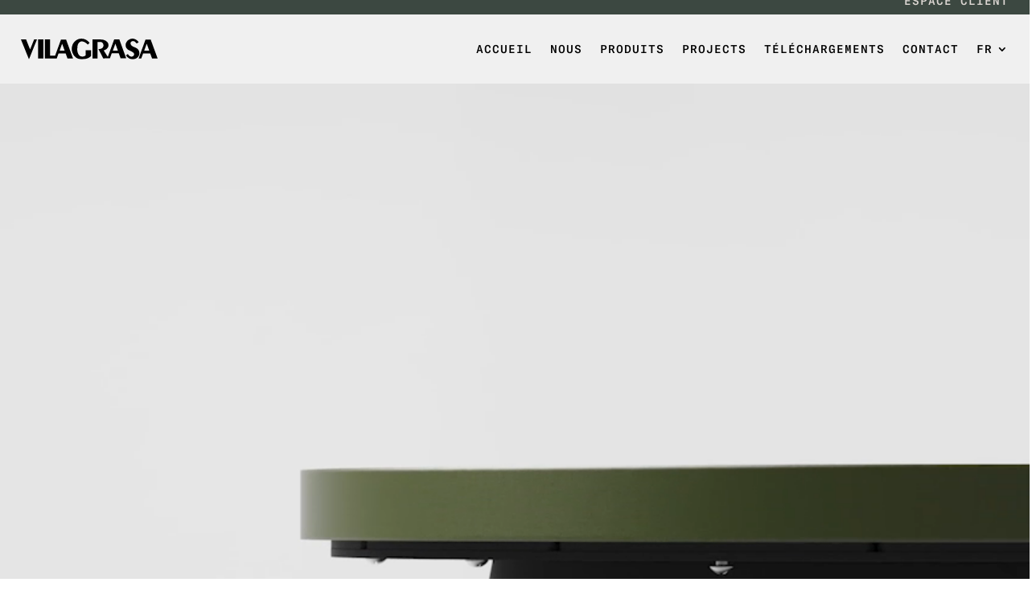

--- FILE ---
content_type: text/css
request_url: https://vilagrasa.com/wp-content/plugins/ad3-suport/public/css/ad3-suport-public.css?ver=1.0.10
body_size: 127
content:
/**
 * All of the CSS for your public-facing functionality should be
 * included in this file.
 */
/*# sourceMappingURL=ad3-suport-public.css.map */

--- FILE ---
content_type: text/css
request_url: https://vilagrasa.com/wp-content/plugins/ad3-vilagrasa/assets/css/frontend-base.css?ver=1.0.0
body_size: 2167
content:
/**
 * All of the CSS for your public-facing functionality should be
 * included in this file.
 */
.ad3-wrap {
  /** Padding de 5 en 5 fins a 150 *****/
  /* Configuració de columnes per pantalles grans */
  /* Responsivitat per pantalles menors de 968px */
  /* Responsivitat per pantalles menors de 500px */
}
.ad3-wrap .align-center {
  text-align: center;
}
.ad3-wrap .align-left {
  text-align: left;
}
.ad3-wrap .align-right {
  text-align: right;
}
.ad3-wrap .mt-5 {
  margin-top: 5px !important;
}
.ad3-wrap .mb-5 {
  margin-bottom: 5px !important;
}
.ad3-wrap .ml-5 {
  margin-left: 5px !important;
}
.ad3-wrap .mr-5 {
  margin-right: 5px !important;
}
.ad3-wrap .m-5 {
  margin: 5px !important;
}
.ad3-wrap .mt-10 {
  margin-top: 10px !important;
}
.ad3-wrap .mb-10 {
  margin-bottom: 10px !important;
}
.ad3-wrap .ml-10 {
  margin-left: 10px !important;
}
.ad3-wrap .mr-10 {
  margin-right: 10px !important;
}
.ad3-wrap .m-10 {
  margin: 10px !important;
}
.ad3-wrap .mt-15 {
  margin-top: 15px !important;
}
.ad3-wrap .mb-15 {
  margin-bottom: 15px !important;
}
.ad3-wrap .ml-15 {
  margin-left: 15px !important;
}
.ad3-wrap .mr-15 {
  margin-right: 15px !important;
}
.ad3-wrap .m-15 {
  margin: 15px !important;
}
.ad3-wrap .mt-20 {
  margin-top: 20px !important;
}
.ad3-wrap .mb-20 {
  margin-bottom: 20px !important;
}
.ad3-wrap .ml-20 {
  margin-left: 20px !important;
}
.ad3-wrap .mr-20 {
  margin-right: 20px !important;
}
.ad3-wrap .m-20 {
  margin: 20px !important;
}
.ad3-wrap .mt-25 {
  margin-top: 25px !important;
}
.ad3-wrap .mb-25 {
  margin-bottom: 25px !important;
}
.ad3-wrap .ml-25 {
  margin-left: 25px !important;
}
.ad3-wrap .mr-25 {
  margin-right: 25px !important;
}
.ad3-wrap .m-25 {
  margin: 25px !important;
}
.ad3-wrap .mt-30 {
  margin-top: 30px !important;
}
.ad3-wrap .mb-30 {
  margin-bottom: 30px !important;
}
.ad3-wrap .ml-30 {
  margin-left: 30px !important;
}
.ad3-wrap .mr-30 {
  margin-right: 30px !important;
}
.ad3-wrap .m-30 {
  margin: 30px !important;
}
.ad3-wrap .mt-35 {
  margin-top: 35px !important;
}
.ad3-wrap .mb-35 {
  margin-bottom: 35px !important;
}
.ad3-wrap .ml-35 {
  margin-left: 35px !important;
}
.ad3-wrap .mr-35 {
  margin-right: 35px !important;
}
.ad3-wrap .m-35 {
  margin: 35px !important;
}
.ad3-wrap .mt-40 {
  margin-top: 40px !important;
}
.ad3-wrap .mb-40 {
  margin-bottom: 40px !important;
}
.ad3-wrap .ml-40 {
  margin-left: 40px !important;
}
.ad3-wrap .mr-40 {
  margin-right: 40px !important;
}
.ad3-wrap .m-40 {
  margin: 40px !important;
}
.ad3-wrap .mt-45 {
  margin-top: 45px !important;
}
.ad3-wrap .mb-45 {
  margin-bottom: 45px !important;
}
.ad3-wrap .ml-45 {
  margin-left: 45px !important;
}
.ad3-wrap .mr-45 {
  margin-right: 45px !important;
}
.ad3-wrap .m-45 {
  margin: 45px !important;
}
.ad3-wrap .mt-50 {
  margin-top: 50px !important;
}
.ad3-wrap .mb-50 {
  margin-bottom: 50px !important;
}
.ad3-wrap .ml-50 {
  margin-left: 50px !important;
}
.ad3-wrap .mr-50 {
  margin-right: 50px !important;
}
.ad3-wrap .m-50 {
  margin: 50px !important;
}
.ad3-wrap .mt-55 {
  margin-top: 55px !important;
}
.ad3-wrap .mb-55 {
  margin-bottom: 55px !important;
}
.ad3-wrap .ml-55 {
  margin-left: 55px !important;
}
.ad3-wrap .mr-55 {
  margin-right: 55px !important;
}
.ad3-wrap .m-55 {
  margin: 55px !important;
}
.ad3-wrap .mt-60 {
  margin-top: 60px !important;
}
.ad3-wrap .mb-60 {
  margin-bottom: 60px !important;
}
.ad3-wrap .ml-60 {
  margin-left: 60px !important;
}
.ad3-wrap .mr-60 {
  margin-right: 60px !important;
}
.ad3-wrap .m-60 {
  margin: 60px !important;
}
.ad3-wrap .mt-65 {
  margin-top: 65px !important;
}
.ad3-wrap .mb-65 {
  margin-bottom: 65px !important;
}
.ad3-wrap .ml-65 {
  margin-left: 65px !important;
}
.ad3-wrap .mr-65 {
  margin-right: 65px !important;
}
.ad3-wrap .m-65 {
  margin: 65px !important;
}
.ad3-wrap .mt-70 {
  margin-top: 70px !important;
}
.ad3-wrap .mb-70 {
  margin-bottom: 70px !important;
}
.ad3-wrap .ml-70 {
  margin-left: 70px !important;
}
.ad3-wrap .mr-70 {
  margin-right: 70px !important;
}
.ad3-wrap .m-70 {
  margin: 70px !important;
}
.ad3-wrap .mt-75 {
  margin-top: 75px !important;
}
.ad3-wrap .mb-75 {
  margin-bottom: 75px !important;
}
.ad3-wrap .ml-75 {
  margin-left: 75px !important;
}
.ad3-wrap .mr-75 {
  margin-right: 75px !important;
}
.ad3-wrap .m-75 {
  margin: 75px !important;
}
.ad3-wrap .mt-80 {
  margin-top: 80px !important;
}
.ad3-wrap .mb-80 {
  margin-bottom: 80px !important;
}
.ad3-wrap .ml-80 {
  margin-left: 80px !important;
}
.ad3-wrap .mr-80 {
  margin-right: 80px !important;
}
.ad3-wrap .m-80 {
  margin: 80px !important;
}
.ad3-wrap .mt-85 {
  margin-top: 85px !important;
}
.ad3-wrap .mb-85 {
  margin-bottom: 85px !important;
}
.ad3-wrap .ml-85 {
  margin-left: 85px !important;
}
.ad3-wrap .mr-85 {
  margin-right: 85px !important;
}
.ad3-wrap .m-85 {
  margin: 85px !important;
}
.ad3-wrap .mt-90 {
  margin-top: 90px !important;
}
.ad3-wrap .mb-90 {
  margin-bottom: 90px !important;
}
.ad3-wrap .ml-90 {
  margin-left: 90px !important;
}
.ad3-wrap .mr-90 {
  margin-right: 90px !important;
}
.ad3-wrap .m-90 {
  margin: 90px !important;
}
.ad3-wrap .mt-95 {
  margin-top: 95px !important;
}
.ad3-wrap .mb-95 {
  margin-bottom: 95px !important;
}
.ad3-wrap .ml-95 {
  margin-left: 95px !important;
}
.ad3-wrap .mr-95 {
  margin-right: 95px !important;
}
.ad3-wrap .m-95 {
  margin: 95px !important;
}
.ad3-wrap .mt-100 {
  margin-top: 100px !important;
}
.ad3-wrap .mb-100 {
  margin-bottom: 100px !important;
}
.ad3-wrap .ml-100 {
  margin-left: 100px !important;
}
.ad3-wrap .mr-100 {
  margin-right: 100px !important;
}
.ad3-wrap .m-100 {
  margin: 100px !important;
}
.ad3-wrap .mt-105 {
  margin-top: 105px !important;
}
.ad3-wrap .mb-105 {
  margin-bottom: 105px !important;
}
.ad3-wrap .ml-105 {
  margin-left: 105px !important;
}
.ad3-wrap .mr-105 {
  margin-right: 105px !important;
}
.ad3-wrap .m-105 {
  margin: 105px !important;
}
.ad3-wrap .mt-110 {
  margin-top: 110px !important;
}
.ad3-wrap .mb-110 {
  margin-bottom: 110px !important;
}
.ad3-wrap .ml-110 {
  margin-left: 110px !important;
}
.ad3-wrap .mr-110 {
  margin-right: 110px !important;
}
.ad3-wrap .m-110 {
  margin: 110px !important;
}
.ad3-wrap .mt-115 {
  margin-top: 115px !important;
}
.ad3-wrap .mb-115 {
  margin-bottom: 115px !important;
}
.ad3-wrap .ml-115 {
  margin-left: 115px !important;
}
.ad3-wrap .mr-115 {
  margin-right: 115px !important;
}
.ad3-wrap .m-115 {
  margin: 115px !important;
}
.ad3-wrap .mt-120 {
  margin-top: 120px !important;
}
.ad3-wrap .mb-120 {
  margin-bottom: 120px !important;
}
.ad3-wrap .ml-120 {
  margin-left: 120px !important;
}
.ad3-wrap .mr-120 {
  margin-right: 120px !important;
}
.ad3-wrap .m-120 {
  margin: 120px !important;
}
.ad3-wrap .mt-125 {
  margin-top: 125px !important;
}
.ad3-wrap .mb-125 {
  margin-bottom: 125px !important;
}
.ad3-wrap .ml-125 {
  margin-left: 125px !important;
}
.ad3-wrap .mr-125 {
  margin-right: 125px !important;
}
.ad3-wrap .m-125 {
  margin: 125px !important;
}
.ad3-wrap .mt-130 {
  margin-top: 130px !important;
}
.ad3-wrap .mb-130 {
  margin-bottom: 130px !important;
}
.ad3-wrap .ml-130 {
  margin-left: 130px !important;
}
.ad3-wrap .mr-130 {
  margin-right: 130px !important;
}
.ad3-wrap .m-130 {
  margin: 130px !important;
}
.ad3-wrap .mt-135 {
  margin-top: 135px !important;
}
.ad3-wrap .mb-135 {
  margin-bottom: 135px !important;
}
.ad3-wrap .ml-135 {
  margin-left: 135px !important;
}
.ad3-wrap .mr-135 {
  margin-right: 135px !important;
}
.ad3-wrap .m-135 {
  margin: 135px !important;
}
.ad3-wrap .mt-140 {
  margin-top: 140px !important;
}
.ad3-wrap .mb-140 {
  margin-bottom: 140px !important;
}
.ad3-wrap .ml-140 {
  margin-left: 140px !important;
}
.ad3-wrap .mr-140 {
  margin-right: 140px !important;
}
.ad3-wrap .m-140 {
  margin: 140px !important;
}
.ad3-wrap .mt-145 {
  margin-top: 145px !important;
}
.ad3-wrap .mb-145 {
  margin-bottom: 145px !important;
}
.ad3-wrap .ml-145 {
  margin-left: 145px !important;
}
.ad3-wrap .mr-145 {
  margin-right: 145px !important;
}
.ad3-wrap .m-145 {
  margin: 145px !important;
}
.ad3-wrap .mt-150 {
  margin-top: 150px !important;
}
.ad3-wrap .mb-150 {
  margin-bottom: 150px !important;
}
.ad3-wrap .ml-150 {
  margin-left: 150px !important;
}
.ad3-wrap .mr-150 {
  margin-right: 150px !important;
}
.ad3-wrap .m-150 {
  margin: 150px !important;
}
.ad3-wrap .mt-155 {
  margin-top: 155px !important;
}
.ad3-wrap .mb-155 {
  margin-bottom: 155px !important;
}
.ad3-wrap .ml-155 {
  margin-left: 155px !important;
}
.ad3-wrap .mr-155 {
  margin-right: 155px !important;
}
.ad3-wrap .m-155 {
  margin: 155px !important;
}
.ad3-wrap .mt-160 {
  margin-top: 160px !important;
}
.ad3-wrap .mb-160 {
  margin-bottom: 160px !important;
}
.ad3-wrap .ml-160 {
  margin-left: 160px !important;
}
.ad3-wrap .mr-160 {
  margin-right: 160px !important;
}
.ad3-wrap .m-160 {
  margin: 160px !important;
}
.ad3-wrap .mt-165 {
  margin-top: 165px !important;
}
.ad3-wrap .mb-165 {
  margin-bottom: 165px !important;
}
.ad3-wrap .ml-165 {
  margin-left: 165px !important;
}
.ad3-wrap .mr-165 {
  margin-right: 165px !important;
}
.ad3-wrap .m-165 {
  margin: 165px !important;
}
.ad3-wrap .mt-170 {
  margin-top: 170px !important;
}
.ad3-wrap .mb-170 {
  margin-bottom: 170px !important;
}
.ad3-wrap .ml-170 {
  margin-left: 170px !important;
}
.ad3-wrap .mr-170 {
  margin-right: 170px !important;
}
.ad3-wrap .m-170 {
  margin: 170px !important;
}
.ad3-wrap .mt-175 {
  margin-top: 175px !important;
}
.ad3-wrap .mb-175 {
  margin-bottom: 175px !important;
}
.ad3-wrap .ml-175 {
  margin-left: 175px !important;
}
.ad3-wrap .mr-175 {
  margin-right: 175px !important;
}
.ad3-wrap .m-175 {
  margin: 175px !important;
}
.ad3-wrap .mt-180 {
  margin-top: 180px !important;
}
.ad3-wrap .mb-180 {
  margin-bottom: 180px !important;
}
.ad3-wrap .ml-180 {
  margin-left: 180px !important;
}
.ad3-wrap .mr-180 {
  margin-right: 180px !important;
}
.ad3-wrap .m-180 {
  margin: 180px !important;
}
.ad3-wrap .mt-185 {
  margin-top: 185px !important;
}
.ad3-wrap .mb-185 {
  margin-bottom: 185px !important;
}
.ad3-wrap .ml-185 {
  margin-left: 185px !important;
}
.ad3-wrap .mr-185 {
  margin-right: 185px !important;
}
.ad3-wrap .m-185 {
  margin: 185px !important;
}
.ad3-wrap .mt-190 {
  margin-top: 190px !important;
}
.ad3-wrap .mb-190 {
  margin-bottom: 190px !important;
}
.ad3-wrap .ml-190 {
  margin-left: 190px !important;
}
.ad3-wrap .mr-190 {
  margin-right: 190px !important;
}
.ad3-wrap .m-190 {
  margin: 190px !important;
}
.ad3-wrap .mt-195 {
  margin-top: 195px !important;
}
.ad3-wrap .mb-195 {
  margin-bottom: 195px !important;
}
.ad3-wrap .ml-195 {
  margin-left: 195px !important;
}
.ad3-wrap .mr-195 {
  margin-right: 195px !important;
}
.ad3-wrap .m-195 {
  margin: 195px !important;
}
.ad3-wrap .mt-200 {
  margin-top: 200px !important;
}
.ad3-wrap .mb-200 {
  margin-bottom: 200px !important;
}
.ad3-wrap .ml-200 {
  margin-left: 200px !important;
}
.ad3-wrap .mr-200 {
  margin-right: 200px !important;
}
.ad3-wrap .m-200 {
  margin: 200px !important;
}
.ad3-wrap .pt-5 {
  padding-top: 5px !important;
}
.ad3-wrap .pb-5 {
  padding-bottom: 5px !important;
}
.ad3-wrap .pl-5 {
  padding-left: 5px !important;
}
.ad3-wrap .pr-5 {
  padding-right: 5px !important;
}
.ad3-wrap .p-5 {
  padding: 5px !important;
}
.ad3-wrap .pt-10 {
  padding-top: 10px !important;
}
.ad3-wrap .pb-10 {
  padding-bottom: 10px !important;
}
.ad3-wrap .pl-10 {
  padding-left: 10px !important;
}
.ad3-wrap .pr-10 {
  padding-right: 10px !important;
}
.ad3-wrap .p-10 {
  padding: 10px !important;
}
.ad3-wrap .pt-15 {
  padding-top: 15px !important;
}
.ad3-wrap .pb-15 {
  padding-bottom: 15px !important;
}
.ad3-wrap .pl-15 {
  padding-left: 15px !important;
}
.ad3-wrap .pr-15 {
  padding-right: 15px !important;
}
.ad3-wrap .p-15 {
  padding: 15px !important;
}
.ad3-wrap .pt-20 {
  padding-top: 20px !important;
}
.ad3-wrap .pb-20 {
  padding-bottom: 20px !important;
}
.ad3-wrap .pl-20 {
  padding-left: 20px !important;
}
.ad3-wrap .pr-20 {
  padding-right: 20px !important;
}
.ad3-wrap .p-20 {
  padding: 20px !important;
}
.ad3-wrap .pt-25 {
  padding-top: 25px !important;
}
.ad3-wrap .pb-25 {
  padding-bottom: 25px !important;
}
.ad3-wrap .pl-25 {
  padding-left: 25px !important;
}
.ad3-wrap .pr-25 {
  padding-right: 25px !important;
}
.ad3-wrap .p-25 {
  padding: 25px !important;
}
.ad3-wrap .pt-30 {
  padding-top: 30px !important;
}
.ad3-wrap .pb-30 {
  padding-bottom: 30px !important;
}
.ad3-wrap .pl-30 {
  padding-left: 30px !important;
}
.ad3-wrap .pr-30 {
  padding-right: 30px !important;
}
.ad3-wrap .p-30 {
  padding: 30px !important;
}
.ad3-wrap .pt-35 {
  padding-top: 35px !important;
}
.ad3-wrap .pb-35 {
  padding-bottom: 35px !important;
}
.ad3-wrap .pl-35 {
  padding-left: 35px !important;
}
.ad3-wrap .pr-35 {
  padding-right: 35px !important;
}
.ad3-wrap .p-35 {
  padding: 35px !important;
}
.ad3-wrap .pt-40 {
  padding-top: 40px !important;
}
.ad3-wrap .pb-40 {
  padding-bottom: 40px !important;
}
.ad3-wrap .pl-40 {
  padding-left: 40px !important;
}
.ad3-wrap .pr-40 {
  padding-right: 40px !important;
}
.ad3-wrap .p-40 {
  padding: 40px !important;
}
.ad3-wrap .pt-45 {
  padding-top: 45px !important;
}
.ad3-wrap .pb-45 {
  padding-bottom: 45px !important;
}
.ad3-wrap .pl-45 {
  padding-left: 45px !important;
}
.ad3-wrap .pr-45 {
  padding-right: 45px !important;
}
.ad3-wrap .p-45 {
  padding: 45px !important;
}
.ad3-wrap .pt-50 {
  padding-top: 50px !important;
}
.ad3-wrap .pb-50 {
  padding-bottom: 50px !important;
}
.ad3-wrap .pl-50 {
  padding-left: 50px !important;
}
.ad3-wrap .pr-50 {
  padding-right: 50px !important;
}
.ad3-wrap .p-50 {
  padding: 50px !important;
}
.ad3-wrap .pt-55 {
  padding-top: 55px !important;
}
.ad3-wrap .pb-55 {
  padding-bottom: 55px !important;
}
.ad3-wrap .pl-55 {
  padding-left: 55px !important;
}
.ad3-wrap .pr-55 {
  padding-right: 55px !important;
}
.ad3-wrap .p-55 {
  padding: 55px !important;
}
.ad3-wrap .pt-60 {
  padding-top: 60px !important;
}
.ad3-wrap .pb-60 {
  padding-bottom: 60px !important;
}
.ad3-wrap .pl-60 {
  padding-left: 60px !important;
}
.ad3-wrap .pr-60 {
  padding-right: 60px !important;
}
.ad3-wrap .p-60 {
  padding: 60px !important;
}
.ad3-wrap .pt-65 {
  padding-top: 65px !important;
}
.ad3-wrap .pb-65 {
  padding-bottom: 65px !important;
}
.ad3-wrap .pl-65 {
  padding-left: 65px !important;
}
.ad3-wrap .pr-65 {
  padding-right: 65px !important;
}
.ad3-wrap .p-65 {
  padding: 65px !important;
}
.ad3-wrap .pt-70 {
  padding-top: 70px !important;
}
.ad3-wrap .pb-70 {
  padding-bottom: 70px !important;
}
.ad3-wrap .pl-70 {
  padding-left: 70px !important;
}
.ad3-wrap .pr-70 {
  padding-right: 70px !important;
}
.ad3-wrap .p-70 {
  padding: 70px !important;
}
.ad3-wrap .pt-75 {
  padding-top: 75px !important;
}
.ad3-wrap .pb-75 {
  padding-bottom: 75px !important;
}
.ad3-wrap .pl-75 {
  padding-left: 75px !important;
}
.ad3-wrap .pr-75 {
  padding-right: 75px !important;
}
.ad3-wrap .p-75 {
  padding: 75px !important;
}
.ad3-wrap .pt-80 {
  padding-top: 80px !important;
}
.ad3-wrap .pb-80 {
  padding-bottom: 80px !important;
}
.ad3-wrap .pl-80 {
  padding-left: 80px !important;
}
.ad3-wrap .pr-80 {
  padding-right: 80px !important;
}
.ad3-wrap .p-80 {
  padding: 80px !important;
}
.ad3-wrap .pt-85 {
  padding-top: 85px !important;
}
.ad3-wrap .pb-85 {
  padding-bottom: 85px !important;
}
.ad3-wrap .pl-85 {
  padding-left: 85px !important;
}
.ad3-wrap .pr-85 {
  padding-right: 85px !important;
}
.ad3-wrap .p-85 {
  padding: 85px !important;
}
.ad3-wrap .pt-90 {
  padding-top: 90px !important;
}
.ad3-wrap .pb-90 {
  padding-bottom: 90px !important;
}
.ad3-wrap .pl-90 {
  padding-left: 90px !important;
}
.ad3-wrap .pr-90 {
  padding-right: 90px !important;
}
.ad3-wrap .p-90 {
  padding: 90px !important;
}
.ad3-wrap .pt-95 {
  padding-top: 95px !important;
}
.ad3-wrap .pb-95 {
  padding-bottom: 95px !important;
}
.ad3-wrap .pl-95 {
  padding-left: 95px !important;
}
.ad3-wrap .pr-95 {
  padding-right: 95px !important;
}
.ad3-wrap .p-95 {
  padding: 95px !important;
}
.ad3-wrap .pt-100 {
  padding-top: 100px !important;
}
.ad3-wrap .pb-100 {
  padding-bottom: 100px !important;
}
.ad3-wrap .pl-100 {
  padding-left: 100px !important;
}
.ad3-wrap .pr-100 {
  padding-right: 100px !important;
}
.ad3-wrap .p-100 {
  padding: 100px !important;
}
.ad3-wrap .pt-105 {
  padding-top: 105px !important;
}
.ad3-wrap .pb-105 {
  padding-bottom: 105px !important;
}
.ad3-wrap .pl-105 {
  padding-left: 105px !important;
}
.ad3-wrap .pr-105 {
  padding-right: 105px !important;
}
.ad3-wrap .p-105 {
  padding: 105px !important;
}
.ad3-wrap .pt-110 {
  padding-top: 110px !important;
}
.ad3-wrap .pb-110 {
  padding-bottom: 110px !important;
}
.ad3-wrap .pl-110 {
  padding-left: 110px !important;
}
.ad3-wrap .pr-110 {
  padding-right: 110px !important;
}
.ad3-wrap .p-110 {
  padding: 110px !important;
}
.ad3-wrap .pt-115 {
  padding-top: 115px !important;
}
.ad3-wrap .pb-115 {
  padding-bottom: 115px !important;
}
.ad3-wrap .pl-115 {
  padding-left: 115px !important;
}
.ad3-wrap .pr-115 {
  padding-right: 115px !important;
}
.ad3-wrap .p-115 {
  padding: 115px !important;
}
.ad3-wrap .pt-120 {
  padding-top: 120px !important;
}
.ad3-wrap .pb-120 {
  padding-bottom: 120px !important;
}
.ad3-wrap .pl-120 {
  padding-left: 120px !important;
}
.ad3-wrap .pr-120 {
  padding-right: 120px !important;
}
.ad3-wrap .p-120 {
  padding: 120px !important;
}
.ad3-wrap .pt-125 {
  padding-top: 125px !important;
}
.ad3-wrap .pb-125 {
  padding-bottom: 125px !important;
}
.ad3-wrap .pl-125 {
  padding-left: 125px !important;
}
.ad3-wrap .pr-125 {
  padding-right: 125px !important;
}
.ad3-wrap .p-125 {
  padding: 125px !important;
}
.ad3-wrap .pt-130 {
  padding-top: 130px !important;
}
.ad3-wrap .pb-130 {
  padding-bottom: 130px !important;
}
.ad3-wrap .pl-130 {
  padding-left: 130px !important;
}
.ad3-wrap .pr-130 {
  padding-right: 130px !important;
}
.ad3-wrap .p-130 {
  padding: 130px !important;
}
.ad3-wrap .pt-135 {
  padding-top: 135px !important;
}
.ad3-wrap .pb-135 {
  padding-bottom: 135px !important;
}
.ad3-wrap .pl-135 {
  padding-left: 135px !important;
}
.ad3-wrap .pr-135 {
  padding-right: 135px !important;
}
.ad3-wrap .p-135 {
  padding: 135px !important;
}
.ad3-wrap .pt-140 {
  padding-top: 140px !important;
}
.ad3-wrap .pb-140 {
  padding-bottom: 140px !important;
}
.ad3-wrap .pl-140 {
  padding-left: 140px !important;
}
.ad3-wrap .pr-140 {
  padding-right: 140px !important;
}
.ad3-wrap .p-140 {
  padding: 140px !important;
}
.ad3-wrap .pt-145 {
  padding-top: 145px !important;
}
.ad3-wrap .pb-145 {
  padding-bottom: 145px !important;
}
.ad3-wrap .pl-145 {
  padding-left: 145px !important;
}
.ad3-wrap .pr-145 {
  padding-right: 145px !important;
}
.ad3-wrap .p-145 {
  padding: 145px !important;
}
.ad3-wrap .pt-150 {
  padding-top: 150px !important;
}
.ad3-wrap .pb-150 {
  padding-bottom: 150px !important;
}
.ad3-wrap .pl-150 {
  padding-left: 150px !important;
}
.ad3-wrap .pr-150 {
  padding-right: 150px !important;
}
.ad3-wrap .p-150 {
  padding: 150px !important;
}
.ad3-wrap .w-5 {
  padding-top: 5px !important;
}
.ad3-wrap .w-30 {
  padding-top: 30px !important;
}
.ad3-wrap .w-55 {
  padding-top: 55px !important;
}
.ad3-wrap .w-80 {
  padding-top: 80px !important;
}
.ad3-wrap .w-105 {
  padding-top: 105px !important;
}
.ad3-wrap .w-130 {
  padding-top: 130px !important;
}
.ad3-wrap .w-155 {
  padding-top: 155px !important;
}
.ad3-wrap .w-180 {
  padding-top: 180px !important;
}
.ad3-wrap .w-205 {
  padding-top: 205px !important;
}
.ad3-wrap .w-230 {
  padding-top: 230px !important;
}
.ad3-wrap .grid-container {
  display: grid;
  gap: 1rem;
  /* espai entre columnes i files */
  padding: 1rem;
}
.ad3-wrap .grid-2 {
  grid-template-columns: repeat(2, 1fr);
}
.ad3-wrap .grid-3 {
  grid-template-columns: repeat(3, 1fr);
}
.ad3-wrap .grid-4 {
  grid-template-columns: repeat(4, 1fr);
}
.ad3-wrap .grid-5 {
  grid-template-columns: repeat(5, 1fr);
}
.ad3-wrap .grid-6 {
  grid-template-columns: repeat(6, 1fr);
}
.ad3-wrap .item {
  background-color: #f0f0f0;
  padding: 1rem;
  border: 1px solid #ddd;
  border-radius: 4px;
}
@media (max-width: 1200px) {
  .ad3-wrap {
    /* Tots passen a 2 columnes */
    /* Opcionalment, també pots definir .grid-6 a 3 columnes */
  }
  .ad3-wrap .grid-3,
  .ad3-wrap .grid-4,
  .ad3-wrap .grid-5 {
    grid-template-columns: repeat(2, 1fr);
  }
  .ad3-wrap .grid-6 {
    grid-template-columns: repeat(3, 1fr);
  }
}
@media (max-width: 750px) {
  .ad3-wrap .grid-2,
  .ad3-wrap .grid-3,
  .ad3-wrap .grid-4,
  .ad3-wrap .grid-5,
  .ad3-wrap .grid-6 {
    grid-template-columns: 1fr;
  }
}
.ad3-wrap .image-resposive {
  width: 100%;
  /* Ocupa tot l'ample del contenidor */
  height: auto;
  /* Manté la proporció de la imatge */
  display: block;
  /* Evita espais extra al voltant de la imatge */
}
.ad3-wrap .image-square {
  width: 100%;
  /* S'adapta a l'amplada del contenidor */
  aspect-ratio: 1 / 1;
  /* Fa que l'alçada sigui igual a l'amplada, creant un quadrat */
  object-fit: cover;
  /* Escala i retalla la imatge per omplir el quadrat sense deformacions */
  display: block;
}
.ad3-wrap .image-4-3 {
  width: 100%;
  /* S'adapta a l'amplada del contenidor */
  aspect-ratio: 4 / 3;
  /* Manté la relació d'aspecte de 4:3 */
  object-fit: cover;
  /* Escala i retalla la imatge si és necessari per omplir el contenidor */
  display: block;
}
.ad3-wrap .hidden {
  display: none;
}
.ad3-wrap .hidden {
  opacity: 0;
}
.ad3-wrap select {
  padding: 8px;
  border-radius: 0px;
  margin-top: 3px;
  border: 1px solid #ccc;
  font-size: 15px;
  padding: 5px 5px;
  transition: all 0.3s ease;
}
.ad3-wrap select:hover {
  border-color: #333;
  background-color: #f0f0f0;
  cursor: pointer;
}
.ad3-wrap [x-cloak] {
  display: none !important;
}
.ad3-wrap .scroll-horitzontal {
  overflow-x: auto;
  white-space: nowrap;
}
/* Classe per bloquejar l'scroll */
.overflow-hidden {
  overflow: hidden;
}
/*# sourceMappingURL=frontend-base.css.map */

--- FILE ---
content_type: text/css
request_url: https://vilagrasa.com/wp-content/plugins/ad3-vilagrasa/assets/css/frontend-divi.css?ver=1.0.0
body_size: 1580
content:
.ad3-wrap {
  /* Estils per la imatge ampliada */
  /* Estils per al botó de tancament a sobre de la imatge */
  /* Estils per als botons de navegació */
}
.ad3-wrap .boto {
  display: inline-block;
  border: 1px solid #000;
  border-radius: 150px;
  padding: 6px 25px;
}
.ad3-wrap .boto:hover {
  transition: 0.3s;
  background-color: #545e58;
  color: #fff !important;
  border: 1px solid #545e58;
}
.ad3-wrap .boto-petit {
  font-size: 16px;
  color: #3c4841 !important;
  border: 1px solid #3c4841;
  padding: 3px 24px;
}
.ad3-wrap .boto-blanc {
  color: #fff !important;
  border: 1px solid #fff;
}
.ad3-wrap .boto-blanc:hover {
  transition: 0.3s;
  background-color: #fff;
  color: #000 !important;
  border: none;
}
.ad3-wrap a img:hover {
  transition: 0.3s;
  opacity: 0.35;
}
.ad3-wrap .cercador-productes {
  display: flex;
  justify-content: flex-end;
  gap: 8px;
}
.ad3-wrap .cercador-productes div {
  text-align: left;
}
.ad3-wrap .cercador-productes label {
  display: block;
  text-transform: uppercase;
  font-size: 15px;
}
.ad3-wrap .overlay {
  position: fixed;
  top: 0;
  left: 0;
  width: 100%;
  height: 100%;
  background-color: rgba(0, 0, 0, 0.75);
  display: flex;
  align-items: center;
  justify-content: center;
  z-index: 9999;
  /* o un número alt com 9999 */
}
.ad3-wrap .image-container {
  position: relative;
}
.ad3-wrap .zoomed-image {
  max-width: 90%;
  max-height: 75vh;
  /* Limita l'alçada màxima a 500 píxels */
  z-index: 9999;
}
.ad3-wrap .close-button {
  position: absolute;
  top: -15px;
  right: 20px;
  font-size: 1.5rem;
  color: white;
  background: rgba(0, 0, 0, 0.5);
  border: none;
  border-radius: 50%;
  cursor: pointer;
  width: 30px;
  height: 30px;
  display: flex;
  align-items: center;
  justify-content: center;
  user-select: none;
}
.ad3-wrap .nav-button {
  position: absolute;
  top: 50%;
  transform: translateY(-50%);
  font-size: 2rem;
  color: white;
  background: none;
  border: none;
  cursor: pointer;
  user-select: none;
  padding: 0 10px;
}
.ad3-wrap .prev-button {
  left: 10px;
}
.ad3-wrap .next-button {
  right: 10px;
}
.ad3-wrap.descarregues-taula th {
  font-family: 'Vilagrasa - Mono Medium', Helvetica, Arial, Lucida, sans-serif;
  border-bottom: 2px solid black;
  color: black;
  font-weight: 500;
}
.ad3-wrap.descarregues-taula .fal,
.ad3-wrap.descarregues-taula .fas,
.ad3-wrap.descarregues-taula .far {
  font-size: 22px;
}
.ad3-wrap.descarregues-cercador .input-container {
  position: relative;
  display: inline-block;
}
.ad3-wrap.descarregues-cercador .input-cerca {
  font-size: 20px;
  border-left: none;
  border-top: none;
  border-right: none;
  border-bottom: 1px solid #000;
  background: none;
  padding-right: 30px;
  width: 100%;
}
.ad3-wrap.descarregues-cercador .icono {
  position: absolute;
  right: 10px;
  top: 50%;
  transform: translateY(-50%);
  color: #000;
  font-size: 15px;
}
.ad3-wrap .acabats-container {
  margin: 0;
  padding: 0;
  margin-bottom: 10px;
}
.ad3-wrap .acabats-container li {
  list-style: none;
  margin: 8px 0px;
  padding: 0;
  display: flex;
  align-items: center;
  gap: 10px;
}
.ad3-wrap .acabats-container li img {
  max-width: 35px;
  height: auto;
}
.ad3-wrap .accessoris-item {
  font-size: 16px;
}
.ad3-wrap .accessoris-item .titol {
  margin-top: 5px;
  font-family: 'Vilagrasa - Mono Medium', Helvetica, Arial, Lucida, sans-serif;
  text-transform: uppercase;
  font-weight: 400;
}
.ad3-wrap .accessoris-item .descripcio {
  line-height: 115%;
  margin-bottom: 15px;
}
.ad3-wrap .estructures-item {
  color: #fff;
}
.ad3-wrap .estructures-item .titol {
  font-family: 'Vilagrasa - Mono Medium', Helvetica, Arial, Lucida, sans-serif;
  text-transform: uppercase;
}
.ad3-wrap .estructures-item .descripcio {
  margin-top: 10px;
  line-height: 115%;
  font-weight: normal;
}
.ad3-wrap .estructures-item img {
  max-height: 300px;
  width: auto;
}
.ad3-wrap .item-coleccion h3 {
  margin-top: 10px;
  font-size: 22px;
  font-weight: 400;
}
.ad3-wrap .item-familia h3 {
  margin: 10px 0px;
  font-size: 30px;
}
.ad3-wrap .models_pdf {
  margin: 0 auto;
  text-align: center;
}
.ad3-wrap .productes-relacionats-item a {
  color: #fff !important;
}
.ad3-wrap .productes-relacionats-item .titol .dissenyador,
.ad3-wrap .item-producte .titol .dissenyador {
  display: inline-block;
  position: relative;
  margin-left: 5px;
}
.ad3-wrap .productes-relacionats-item .titol .dissenyador:before,
.ad3-wrap .item-producte .titol .dissenyador:before {
  content: "- ";
}
.ad3-wrap .accessoris,
.ad3-wrap .acabats {
  text-align: left !important;
}
.ad3-wrap .slider-container {
  max-width: 100%;
  margin: 0 auto;
  position: relative;
  overflow: hidden;
}
.ad3-wrap .slider-wrapper {
  position: relative;
  display: flex;
  align-items: center;
  justify-content: center;
}
.ad3-wrap .slider-images {
  width: 100%;
  height: 400px;
  position: relative;
}
.ad3-wrap .slider-image {
  width: 100%;
  height: 100%;
  object-fit: cover;
  position: absolute;
  top: 0;
  left: 0;
  transition: opacity 0.5s ease;
}
.ad3-wrap .slider-button {
  position: absolute;
  top: 50%;
  transform: translateY(-50%);
  background-color: rgba(0, 0, 0, 0.5);
  color: white;
  border: none;
  padding: 10px 14px;
  cursor: pointer;
  border-radius: 50%;
  font-size: 24px;
  transition: background-color 0.3s ease;
  z-index: 99;
}
.ad3-wrap .slider-button:hover {
  background-color: rgba(0, 0, 0, 0.75);
}
.ad3-wrap .slider-button.left {
  left: 10px;
}
.ad3-wrap .slider-button.right {
  right: 10px;
}
.ad3-wrap .slider-indicator {
  text-align: center;
  margin-top: 10px;
  color: #555;
}
@media (max-width: 767px) {
  .ad3-wrap .taula th,
  .ad3-wrap .taula td {
    font-size: 14px;
    padding: 4px 10px;
  }
  .ad3-wrap .productes-relacionats-item .titol .dissenyador,
  .ad3-wrap .item-producte .titol .dissenyador {
    display: block;
    position: relative;
    margin-left: 0;
    font-size: 14px;
  }
  .ad3-wrap .productes-relacionats-item .titol .dissenyador:before,
  .ad3-wrap .item-producte .titol .dissenyador:before {
    content: "";
  }
}
.um-field-label label,
.um-field-checkbox-option {
  color: #000 !important;
  font-weight: 400 !important;
  font-size: 16px !important;
}
.um .um-form input[type="text"],
.um .um-form input[type="password"],
.um .um-form textarea {
  border: none !important;
  border-top: none !important;
  border-left: none !important;
  border-right: none !important;
  border-bottom: 1px solid #000 !important;
  color: #000 !important;
}
.um input[type="submit"],
.um a.um-button {
  border: 1px solid #000 !important;
  border-radius: 150px !important;
  padding: 6px 25px !important;
  background-color: #545e58 !important;
  color: #fff !important;
  border: 1px solid #545e58 !important;
}
.um input[type="submit"]:hover,
.um a.um-button:hover {
  transition: 0.3s !important;
  background-color: #545e58 !important;
  color: #fff !important;
  border: 1px solid #545e58 !important;
}
/*# sourceMappingURL=frontend-divi.css.map */

--- FILE ---
content_type: text/css
request_url: https://vilagrasa.com/wp-content/themes/Divi-child/style.css?ver=4.27.4
body_size: 88
content:
/*
Theme Name: Divi Child, aquí aniran tots els estils necessaros
Template: Divi
*/



--- FILE ---
content_type: text/css
request_url: https://vilagrasa.com/wp-content/et-cache/8010/et-core-unified-8010.min.css?ver=1762963401
body_size: 569
content:
.mce-panel .mce-stack-layout-item.mce-first{position:sticky!important;top:-60px}.et_header_style_left .logo_container{margin-left:-25px}.display-block{display:block!important;width:100%}.et_mobile_menu{border-top:none}@media only screen and (max-width:1100px){.et_pb_menu .et_pb_menu__menu{display:none}.et_mobile_nav_menu{display:block}}@media (max-width:1100px){.pa-open-mobile-menu .et_pb_menu__menu{display:flex!important}.pa-open-mobile-menu .et_mobile_nav_menu{display:none!important}}@media (max-width:980px){.pa-open-mobile-menu .et_pb_menu__menu{display:flex!important}.pa-open-mobile-menu .et_mobile_nav_menu{display:none!important}}.et_pb_menu_1_tb_header.et_pb_menu ul li a{line-height:1.3}#page-container .mobile_nav li ul.hide{display:none!important}#page-container .mobile_nav .menu-item-has-children{position:relative}#page-container .mobile_nav .menu-item-has-children>a{background:transparent}@media (max-width:1160px){.et_pb_menu .et_mobile_menu,.et_pb_menu .et_mobile_menu ul{list-style:none!important;text-align:left}}#page-container .mobile_nav .menu-item-has-children>a+span{position:absolute;right:0;top:0;padding:10px 20px;font-size:20px;font-weight:700;cursor:pointer;z-index:3}#page-container span.menu-closed:before{content:"4c";display:block;color:#000;font-size:16px;font-family:ETmodules}#page-container span.menu-closed.menu-open:before{content:"4d"}@media (max-width:980px){.custom_row{display:flex;flex-wrap:wrap}.first-on-mobile{order:1}.second-on-mobile{order:2}.third-on-mobile{order:3}.fourth-on-mobile{order:4}.custom_row:last-child .et_pb_column:last-child{margin-bottom:30px}}.nav li ul{width:100px!important}.et_pb_menu__menu>nav>ul>li>ul{top:calc(100% - 1px);left:-20px!important}.et-menu li li a{width:60px!important}ul{line-height:1.3}li{margin-bottom:10px}/**

--- FILE ---
content_type: text/css
request_url: https://vilagrasa.com/wp-content/et-cache/8010/et-core-unified-tb-252441-tb-251614-deferred-8010.min.css?ver=1762963402
body_size: 2973
content:
@font-face{font-family:"Vilagrasa - Extended Regular";font-display:swap;src:url("https://vilagrasa.com/wp-content/uploads/et-fonts/GT-America-Extended-Regular.otf") format("opentype")}@font-face{font-family:"Vilagrasa - Regular";font-display:swap;src:url("https://vilagrasa.com/wp-content/uploads/et-fonts/GT-America-Regular.otf") format("opentype")}@font-face{font-family:"Vilagrasa - Mono Medium";font-display:swap;src:url("https://vilagrasa.com/wp-content/uploads/et-fonts/GT-America-Mono-Medium.otf") format("opentype")}@font-face{font-family:"Vilagrasa - Extended Regular";font-display:swap;src:url("https://vilagrasa.com/wp-content/uploads/et-fonts/GT-America-Extended-Regular.otf") format("opentype")}@font-face{font-family:"Vilagrasa - Regular";font-display:swap;src:url("https://vilagrasa.com/wp-content/uploads/et-fonts/GT-America-Regular.otf") format("opentype")}@font-face{font-family:"Vilagrasa - Mono Medium";font-display:swap;src:url("https://vilagrasa.com/wp-content/uploads/et-fonts/GT-America-Mono-Medium.otf") format("opentype")}.et_pb_section_0_tb_footer.et_pb_section{padding-top:0px}.et_pb_section_1_tb_footer.et_pb_section{padding-top:0px;background-color:#F0F0F0!important}.et_pb_row_0_tb_footer{background-color:#3C4841}.et_pb_row_0_tb_footer.et_pb_row{padding-top:50px!important;padding-right:2%!important;padding-bottom:50px!important;padding-left:2%!important;padding-top:50px;padding-right:2%;padding-bottom:50px;padding-left:2%}.et_pb_row_0_tb_footer,body #page-container .et-db #et-boc .et-l .et_pb_row_0_tb_footer.et_pb_row,body.et_pb_pagebuilder_layout.single #page-container #et-boc .et-l .et_pb_row_0_tb_footer.et_pb_row,body.et_pb_pagebuilder_layout.single.et_full_width_page #page-container #et-boc .et-l .et_pb_row_0_tb_footer.et_pb_row{width:100%;max-width:100%}.et_pb_text_0_tb_footer.et_pb_text,.et_pb_menu_0_tb_footer.et_pb_menu ul li a,.et_pb_menu_1_tb_footer.et_pb_menu ul li a,.et_pb_menu_2_tb_footer.et_pb_menu ul li a{color:#FFFFFF!important}.et_pb_text_0_tb_footer{line-height:1.4em;font-family:'Vilagrasa - Extended Regular',Helvetica,Arial,Lucida,sans-serif;font-weight:700;font-size:32px;line-height:1.4em}.et_pb_text_0_tb_footer.et_pb_text a,.et_pb_text_1_tb_footer.et_pb_text a,.et_pb_text_2_tb_footer.et_pb_text a,.et_pb_text_3_tb_footer.et_pb_text a,.et_pb_text_4_tb_footer.et_pb_text,.et_pb_text_4_tb_footer.et_pb_text a,.et_pb_text_5_tb_footer.et_pb_text,.et_pb_text_5_tb_footer.et_pb_text a,.et_pb_text_6_tb_footer.et_pb_text,.et_pb_text_6_tb_footer.et_pb_text a,.et_pb_text_7_tb_footer.et_pb_text,.et_pb_text_7_tb_footer.et_pb_text a,.et_pb_menu_3_tb_footer.et_pb_menu ul li a,.et_pb_text_8_tb_footer.et_pb_text a{color:#000000!important}.et_pb_text_0_tb_footer a,.et_pb_text_1_tb_footer a,.et_pb_text_2_tb_footer a,.et_pb_text_3_tb_footer a,.et_pb_text_8_tb_footer a{font-weight:400;text-decoration-style:solid}.et_pb_text_0_tb_footer h1,.et_pb_text_1_tb_footer h1,.et_pb_text_2_tb_footer h1,.et_pb_text_3_tb_footer h1,.et_pb_text_8_tb_footer h1{font-family:'Vilagrasa - Extended Regular',Helvetica,Arial,Lucida,sans-serif;font-size:70px;line-height:1.2em}.et_pb_text_0_tb_footer h2,.et_pb_text_1_tb_footer h2,.et_pb_text_2_tb_footer h2,.et_pb_text_3_tb_footer h2,.et_pb_text_4_tb_footer h2,.et_pb_text_5_tb_footer h2,.et_pb_text_6_tb_footer h2,.et_pb_text_7_tb_footer h2,.et_pb_text_8_tb_footer h2{font-family:'Vilagrasa - Extended Regular',Helvetica,Arial,Lucida,sans-serif;font-size:54px;letter-spacing:-3px}.et_pb_text_0_tb_footer h3,.et_pb_text_4_tb_footer h3,.et_pb_text_5_tb_footer h3,.et_pb_text_6_tb_footer h3,.et_pb_text_7_tb_footer h3,.et_pb_text_8_tb_footer h3{font-family:'Vilagrasa - Extended Regular',Helvetica,Arial,Lucida,sans-serif;font-weight:600;font-size:42px;line-height:1.2em}.et_pb_text_0_tb_footer h4,.et_pb_text_1_tb_footer h4,.et_pb_text_2_tb_footer h4,.et_pb_text_3_tb_footer h4,.et_pb_text_4_tb_footer h4,.et_pb_text_5_tb_footer h4,.et_pb_text_6_tb_footer h4,.et_pb_text_7_tb_footer h4,.et_pb_text_8_tb_footer h4{font-family:'Vilagrasa - Extended Regular',Helvetica,Arial,Lucida,sans-serif;font-weight:600;font-size:36px;color:#131218!important;line-height:1.1em}.et_pb_text_0_tb_footer h5,.et_pb_text_1_tb_footer h5,.et_pb_text_2_tb_footer h5,.et_pb_text_3_tb_footer h5,.et_pb_text_8_tb_footer h5{font-family:'Vilagrasa - Extended Regular',Helvetica,Arial,Lucida,sans-serif;font-size:30px;color:#131218!important;line-height:1.1em}.et_pb_text_0_tb_footer h6,.et_pb_text_1_tb_footer h6,.et_pb_text_2_tb_footer h6,.et_pb_text_3_tb_footer h6,.et_pb_text_8_tb_footer h6{font-weight:700;text-transform:uppercase;font-size:18px;color:#DD5C00!important;letter-spacing:1px;line-height:1.2em}.et_pb_text_0_tb_footer ul,.et_pb_text_1_tb_footer ul,.et_pb_text_2_tb_footer ul,.et_pb_text_3_tb_footer ul,.et_pb_text_4_tb_footer ul,.et_pb_text_5_tb_footer ul,.et_pb_text_6_tb_footer ul,.et_pb_text_7_tb_footer ul,.et_pb_text_8_tb_footer ul{list-style-type:square!important}.et_pb_text_1_tb_footer,.et_pb_text_2_tb_footer,.et_pb_text_3_tb_footer{line-height:1.4em;font-family:'Vilagrasa - Regular',Helvetica,Arial,Lucida,sans-serif;font-weight:200;line-height:1.4em;margin-bottom:1px!important}.et_pb_text_1_tb_footer h3,.et_pb_text_2_tb_footer h3,.et_pb_text_3_tb_footer h3{font-family:'Vilagrasa - Extended Regular',Helvetica,Arial,Lucida,sans-serif;font-size:24px;color:#FFFFFF!important;line-height:1.2em}.et_pb_menu_0_tb_footer.et_pb_menu .nav li ul,.et_pb_menu_0_tb_footer.et_pb_menu .et_mobile_menu,.et_pb_menu_0_tb_footer.et_pb_menu .et_mobile_menu ul,.et_pb_menu_1_tb_footer.et_pb_menu .nav li ul,.et_pb_menu_1_tb_footer.et_pb_menu .et_mobile_menu,.et_pb_menu_1_tb_footer.et_pb_menu .et_mobile_menu ul,.et_pb_menu_2_tb_footer.et_pb_menu .nav li ul,.et_pb_menu_2_tb_footer.et_pb_menu .et_mobile_menu,.et_pb_menu_2_tb_footer.et_pb_menu .et_mobile_menu ul,.et_pb_menu_3_tb_footer.et_pb_menu .nav li ul,.et_pb_menu_3_tb_footer.et_pb_menu .et_mobile_menu,.et_pb_menu_3_tb_footer.et_pb_menu .et_mobile_menu ul{background-color:#ffffff!important}.et_pb_menu_0_tb_footer .et_pb_menu_inner_container>.et_pb_menu__logo-wrap,.et_pb_menu_0_tb_footer .et_pb_menu__logo-slot,.et_pb_menu_1_tb_footer .et_pb_menu_inner_container>.et_pb_menu__logo-wrap,.et_pb_menu_1_tb_footer .et_pb_menu__logo-slot,.et_pb_menu_2_tb_footer .et_pb_menu_inner_container>.et_pb_menu__logo-wrap,.et_pb_menu_2_tb_footer .et_pb_menu__logo-slot,.et_pb_menu_3_tb_footer .et_pb_menu_inner_container>.et_pb_menu__logo-wrap,.et_pb_menu_3_tb_footer .et_pb_menu__logo-slot{width:auto;max-width:100%}.et_pb_menu_0_tb_footer .et_pb_menu_inner_container>.et_pb_menu__logo-wrap .et_pb_menu__logo img,.et_pb_menu_0_tb_footer .et_pb_menu__logo-slot .et_pb_menu__logo-wrap img,.et_pb_menu_1_tb_footer .et_pb_menu_inner_container>.et_pb_menu__logo-wrap .et_pb_menu__logo img,.et_pb_menu_1_tb_footer .et_pb_menu__logo-slot .et_pb_menu__logo-wrap img,.et_pb_menu_2_tb_footer .et_pb_menu_inner_container>.et_pb_menu__logo-wrap .et_pb_menu__logo img,.et_pb_menu_2_tb_footer .et_pb_menu__logo-slot .et_pb_menu__logo-wrap img,.et_pb_menu_3_tb_footer .et_pb_menu_inner_container>.et_pb_menu__logo-wrap .et_pb_menu__logo img,.et_pb_menu_3_tb_footer .et_pb_menu__logo-slot .et_pb_menu__logo-wrap img{height:auto;max-height:none}.et_pb_menu_0_tb_footer .mobile_nav .mobile_menu_bar:before,.et_pb_menu_0_tb_footer .et_pb_menu__icon.et_pb_menu__search-button,.et_pb_menu_0_tb_footer .et_pb_menu__icon.et_pb_menu__close-search-button,.et_pb_menu_0_tb_footer .et_pb_menu__icon.et_pb_menu__cart-button,.et_pb_menu_1_tb_footer .mobile_nav .mobile_menu_bar:before,.et_pb_menu_1_tb_footer .et_pb_menu__icon.et_pb_menu__search-button,.et_pb_menu_1_tb_footer .et_pb_menu__icon.et_pb_menu__close-search-button,.et_pb_menu_1_tb_footer .et_pb_menu__icon.et_pb_menu__cart-button,.et_pb_menu_2_tb_footer .mobile_nav .mobile_menu_bar:before,.et_pb_menu_2_tb_footer .et_pb_menu__icon.et_pb_menu__search-button,.et_pb_menu_2_tb_footer .et_pb_menu__icon.et_pb_menu__close-search-button,.et_pb_menu_2_tb_footer .et_pb_menu__icon.et_pb_menu__cart-button,.et_pb_menu_3_tb_footer .mobile_nav .mobile_menu_bar:before,.et_pb_menu_3_tb_footer .et_pb_menu__icon.et_pb_menu__search-button,.et_pb_menu_3_tb_footer .et_pb_menu__icon.et_pb_menu__close-search-button,.et_pb_menu_3_tb_footer .et_pb_menu__icon.et_pb_menu__cart-button,.et_pb_contact_form_0_tb_footer .input,.et_pb_contact_form_0_tb_footer .input[type="checkbox"]+label,.et_pb_contact_form_0_tb_footer .input[type="radio"]+label,.et_pb_contact_form_0_tb_footer .input[type="checkbox"]:checked+label i:before,.et_pb_contact_form_0_tb_footer .input::placeholder,.et_pb_contact_form_0_tb_footer .input:focus,.et_pb_contact_form_0_tb_footer .input[type="checkbox"]:active+label,.et_pb_contact_form_0_tb_footer .input[type="radio"]:active+label,.et_pb_contact_form_0_tb_footer .input[type="checkbox"]:checked:active+label i:before{color:#000000}.et_pb_contact_form_0_tb_footer .input::-webkit-input-placeholder{color:#000000}.et_pb_contact_form_0_tb_footer .input::-moz-placeholder{color:#000000}.et_pb_contact_form_0_tb_footer .input::-ms-input-placeholder{color:#000000}.et_pb_contact_form_0_tb_footer p .input:focus::-webkit-input-placeholder{color:#000000}.et_pb_contact_form_0_tb_footer p .input:focus::-moz-placeholder{color:#000000}.et_pb_contact_form_0_tb_footer p .input:focus:-ms-input-placeholder{color:#000000}.et_pb_contact_form_0_tb_footer p textarea:focus::-webkit-input-placeholder{color:#000000}.et_pb_contact_form_0_tb_footer p textarea:focus::-moz-placeholder{color:#000000}.et_pb_contact_form_0_tb_footer p textarea:focus:-ms-input-placeholder{color:#000000}.et_pb_row_1_tb_footer.et_pb_row{padding-top:49px!important;padding-bottom:49px!important;padding-top:49px;padding-bottom:49px}.et_pb_row_1_tb_footer,body #page-container .et-db #et-boc .et-l .et_pb_row_1_tb_footer.et_pb_row,body.et_pb_pagebuilder_layout.single #page-container #et-boc .et-l .et_pb_row_1_tb_footer.et_pb_row,body.et_pb_pagebuilder_layout.single.et_full_width_page #page-container #et-boc .et-l .et_pb_row_1_tb_footer.et_pb_row{width:96%;max-width:100%}.et_pb_text_4_tb_footer{line-height:1.4em;font-family:'Vilagrasa - Regular',Helvetica,Arial,Lucida,sans-serif;font-weight:400;font-size:14px;line-height:1.4em}.et_pb_text_4_tb_footer a,.et_pb_text_6_tb_footer a,.et_pb_text_7_tb_footer a{font-family:'Vilagrasa - Regular',Helvetica,Arial,Lucida,sans-serif;font-weight:400;text-decoration-style:solid;font-size:14px}.et_pb_text_4_tb_footer h1,.et_pb_text_5_tb_footer h1,.et_pb_text_6_tb_footer h1,.et_pb_text_7_tb_footer h1{font-size:70px;line-height:1.2em}.et_pb_text_4_tb_footer h5,.et_pb_text_5_tb_footer h5,.et_pb_text_6_tb_footer h5,.et_pb_text_7_tb_footer h5{font-family:'Vilagrasa - Extended Regular',Helvetica,Arial,Lucida,sans-serif;font-size:32px;color:#3C4841!important;letter-spacing:-2px;line-height:1.1em}.et_pb_text_4_tb_footer h6,.et_pb_text_5_tb_footer h6,.et_pb_text_6_tb_footer h6,.et_pb_text_7_tb_footer h6{font-family:'Inter',Helvetica,Arial,Lucida,sans-serif;font-weight:700;text-transform:uppercase;font-size:18px;color:#DD5C00!important;letter-spacing:1px;line-height:1.2em}.et_pb_text_5_tb_footer,.et_pb_text_6_tb_footer,.et_pb_text_7_tb_footer{line-height:1.4em;font-family:'Vilagrasa - Regular',Helvetica,Arial,Lucida,sans-serif;font-weight:400;font-size:14px;line-height:1.4em;margin-bottom:8px!important}.et_pb_text_5_tb_footer a{font-family:'Vilagrasa - Regular',Helvetica,Arial,Lucida,sans-serif;text-decoration-style:solid}.et_pb_text_8_tb_footer{line-height:1.4em;font-family:'Vilagrasa - Regular',Helvetica,Arial,Lucida,sans-serif;font-weight:200;line-height:1.4em;margin-bottom:11px!important}.et_pb_contact_field_1_tb_footer{line-height:100%;font-size:10px;font-weight:400;color:rgba(0,0,0,0.4)}.et_pb_contact_field_1_tb_footer .et_pb_contact_field_options_title,.et_pb_contact_form_0_tb_footer .et_pb_contact_message_bottom{display:none}.et_pb_contact_field_1_tb_footer .et_pb_contact_field_options_title:after{content:"*"}.et_pb_contact_field_1_tb_footer .et_pb_contact_field_options_list{display:flex;flex-wrap:wrap}.et_pb_contact_field_1_tb_footer .et_pb_contact_field_checkbox{flex-basis:100%}.et_pb_contact_form_0_tb_footer.et_pb_contact_form_container .input,.et_pb_contact_form_0_tb_footer.et_pb_contact_form_container .input::placeholder,.et_pb_contact_form_0_tb_footer.et_pb_contact_form_container .input[type=checkbox]+label,.et_pb_contact_form_0_tb_footer.et_pb_contact_form_container .input[type=radio]+label{font-size:14px;line-height:1.2em}.et_pb_contact_form_0_tb_footer.et_pb_contact_form_container .input::-webkit-input-placeholder{font-size:14px;line-height:1.2em}.et_pb_contact_form_0_tb_footer.et_pb_contact_form_container .input::-moz-placeholder{font-size:14px;line-height:1.2em}.et_pb_contact_form_0_tb_footer.et_pb_contact_form_container .input:-ms-input-placeholder{font-size:14px;line-height:1.2em}.et_pb_contact_form_0_tb_footer.et_pb_contact_form_container .input,.et_pb_contact_form_0_tb_footer.et_pb_contact_form_container .input[type="checkbox"]+label i,.et_pb_contact_form_0_tb_footer.et_pb_contact_form_container .input[type="radio"]+label i{border-bottom-width:1px;border-bottom-color:#DDD7D3}body #page-container .et_pb_section .et_pb_contact_form_0_tb_footer.et_pb_contact_form_container.et_pb_module .et_pb_button:not(.et_pb_file_upload_button){color:#000000!important;border-color:#000000;border-radius:30px;font-size:14px;background-color:RGBA(255,255,255,0)!important;padding-top:0px!important;padding-bottom:0px!important}body #page-container .et_pb_section .et_pb_contact_form_0_tb_footer.et_pb_contact_form_container.et_pb_module .et_pb_button:not(.et_pb_file_upload_button):after{font-size:1.6em}body.et_button_custom_icon #page-container .et_pb_contact_form_0_tb_footer.et_pb_contact_form_container.et_pb_module .et_pb_button:after{font-size:14px}.et_pb_contact_form_0_tb_footer .input,.et_pb_contact_form_0_tb_footer .input[type="checkbox"]+label i,.et_pb_contact_form_0_tb_footer .input[type="radio"]+label i{background-color:RGBA(255,255,255,0)}.et_pb_contact_form_0_tb_footer .input:focus,.et_pb_contact_form_0_tb_footer .input[type="checkbox"]:active+label i,.et_pb_contact_form_0_tb_footer .input[type="radio"]:active+label i{background-color:#F0F0F0}.et_pb_contact_form_0_tb_footer.et_pb_contact_form_container.et_pb_contact_form_container .et_contact_bottom_container .et_pb_contact_submit.et_pb_button{margin-top:30px}.et_pb_contact_form_0_tb_footer .input[type="radio"]:checked+label i:before,.et_pb_contact_form_0_tb_footer .input[type="radio"]:checked:active+label i:before{background-color:#000000}.et_pb_contact_form_0_tb_footer .et_pb_contact_message_top{display:block}.et_pb_contact_form_0_tb_footer .et-pb-contact-message.et_pb_contact_error_meesage{margin:0 0 -30px 0;padding:0 0 0px 0;border-style:solid}.et_pb_contact_form_0_tb_footer .et-pb-contact-message.et_pb_contact_error_meesage p{font-size:10px}.et_pb_contact_form_0_tb_footer .et-pb-contact-message.et_pb_contact_error_meesage ul{font-size:10px;line-height:1em}.et_pb_contact_form_0_tb_footer .et-pb-contact-message.et_pb_success_message,.input:focus,.input[type="text"]:active+label i,.input[type="checkbox"]:active+label i,.input[type="radio"]:active+label i{border-style:solid}.et_pb_contact_form_0_tb_footer .et_pb_contact_form_label,.et_pb_contact_form_0_tb_footer .et_pb_contact_field_options_title,.et_pb_contact_form_0_tb_footer .et_pb_contact_field_desc{;color:#FFFFFF;justify-content:flex-start;border-style:solid}.et_pb_contact_field_1_tb_footer.et_pb_contact_field .et_pb_contact_field_options_title,.et_pb_contact_form_container .et_pb_contact_field_1_tb_footer.et_pb_contact_field .input,.et_pb_contact_form_container .et_pb_contact_field_1_tb_footer.et_pb_contact_field .input::placeholder,.et_pb_contact_form_container .et_pb_contact_field_1_tb_footer.et_pb_contact_field .input[type=checkbox]+label,.et_pb_contact_form_container .et_pb_contact_field_1_tb_footer.et_pb_contact_field .input[type=radio]+label{font-weight:300;font-size:10px}.et_pb_contact_form_container .et_pb_contact_field_1_tb_footer.et_pb_contact_field .input::-webkit-input-placeholder{font-weight:300;font-size:10px}.et_pb_contact_form_container .et_pb_contact_field_1_tb_footer.et_pb_contact_field .input::-moz-placeholder{font-weight:300;font-size:10px}.et_pb_contact_form_container .et_pb_contact_field_1_tb_footer.et_pb_contact_field .input:-ms-input-placeholder{font-weight:300;font-size:10px}.et_pb_contact_form_container .et_pb_contact_field_1_tb_footer.et_pb_contact_field .input,.et_pb_contact_form_container .et_pb_contact_field_1_tb_footer.et_pb_contact_field .input[type="checkbox"]+label i,.et_pb_contact_form_container .et_pb_contact_field_1_tb_footer.et_pb_contact_field .input[type="radio"]+label i{border-width:1px;border-color:#DDD7D3}p.et_pb_contact_field_1_tb_footer{padding-top:10px}@media only screen and (max-width:980px){.et_pb_contact_field_1_tb_footer .et_pb_contact_field_checkbox{flex-basis:100%}.et_pb_contact_form_0_tb_footer.et_pb_contact_form_container .input,.et_pb_contact_form_0_tb_footer.et_pb_contact_form_container .input[type="checkbox"]+label i,.et_pb_contact_form_0_tb_footer.et_pb_contact_form_container .input[type="radio"]+label i{border-bottom-width:1px;border-bottom-color:#DDD7D3}body #page-container .et_pb_section .et_pb_contact_form_0_tb_footer.et_pb_contact_form_container.et_pb_module .et_pb_button:not(.et_pb_file_upload_button):after{display:inline-block;opacity:0}body #page-container .et_pb_section .et_pb_contact_form_0_tb_footer.et_pb_contact_form_container.et_pb_module .et_pb_button:not(.et_pb_file_upload_button):hover:after{opacity:1}.et_pb_contact_form_0_tb_footer .et_pb_contact_form_label,.et_pb_contact_form_0_tb_footer .et_pb_contact_field_options_title,.et_pb_contact_form_0_tb_footer .et_pb_contact_field_desc{justify-content:flex-start}.et_pb_column_4_tb_footer{padding-bottom:30px}.et_pb_column_5_tb_footer,.et_pb_column_6_tb_footer,.et_pb_column_7_tb_footer{padding-bottom:10px}}@media only screen and (max-width:767px){.et_pb_row_0_tb_footer,.et_pb_text_6_tb_footer{display:none!important}.et_pb_text_0_tb_footer h1,.et_pb_text_1_tb_footer h1,.et_pb_text_2_tb_footer h1,.et_pb_text_3_tb_footer h1,.et_pb_text_4_tb_footer h1,.et_pb_text_5_tb_footer h1,.et_pb_text_6_tb_footer h1,.et_pb_text_7_tb_footer h1,.et_pb_text_8_tb_footer h1{font-size:40px;line-height:1.1em}.et_pb_text_0_tb_footer h2,.et_pb_text_1_tb_footer h2,.et_pb_text_2_tb_footer h2,.et_pb_text_3_tb_footer h2,.et_pb_text_4_tb_footer h2,.et_pb_text_5_tb_footer h2,.et_pb_text_6_tb_footer h2,.et_pb_text_7_tb_footer h2,.et_pb_text_8_tb_footer h2{font-size:36px}.et_pb_text_0_tb_footer h3,.et_pb_text_1_tb_footer h3,.et_pb_text_2_tb_footer h3,.et_pb_text_3_tb_footer h3,.et_pb_text_4_tb_footer h3,.et_pb_text_5_tb_footer h3,.et_pb_text_6_tb_footer h3,.et_pb_text_7_tb_footer h3,.et_pb_text_8_tb_footer h3{font-size:32px}.et_pb_text_0_tb_footer h4,.et_pb_text_1_tb_footer h4,.et_pb_text_2_tb_footer h4,.et_pb_text_3_tb_footer h4,.et_pb_text_4_tb_footer h4,.et_pb_text_5_tb_footer h4,.et_pb_text_6_tb_footer h4,.et_pb_text_7_tb_footer h4,.et_pb_text_8_tb_footer h4{font-size:24px}.et_pb_text_0_tb_footer h5,.et_pb_text_1_tb_footer h5,.et_pb_text_2_tb_footer h5,.et_pb_text_3_tb_footer h5,.et_pb_text_4_tb_footer h5,.et_pb_text_5_tb_footer h5,.et_pb_text_6_tb_footer h5,.et_pb_text_7_tb_footer h5,.et_pb_text_8_tb_footer h5{font-size:20px}.et_pb_text_0_tb_footer h6,.et_pb_text_1_tb_footer h6,.et_pb_text_2_tb_footer h6,.et_pb_text_3_tb_footer h6,.et_pb_text_4_tb_footer h6,.et_pb_text_5_tb_footer h6,.et_pb_text_6_tb_footer h6,.et_pb_text_7_tb_footer h6,.et_pb_text_8_tb_footer h6{font-size:16px}.et_pb_contact_field_1_tb_footer .et_pb_contact_field_checkbox{flex-basis:100%}.et_pb_contact_form_0_tb_footer.et_pb_contact_form_container .input,.et_pb_contact_form_0_tb_footer.et_pb_contact_form_container .input[type="checkbox"]+label i,.et_pb_contact_form_0_tb_footer.et_pb_contact_form_container .input[type="radio"]+label i{border-bottom-width:1px;border-bottom-color:#DDD7D3}body #page-container .et_pb_section .et_pb_contact_form_0_tb_footer.et_pb_contact_form_container.et_pb_module .et_pb_button:not(.et_pb_file_upload_button):after{display:inline-block;opacity:0}body #page-container .et_pb_section .et_pb_contact_form_0_tb_footer.et_pb_contact_form_container.et_pb_module .et_pb_button:not(.et_pb_file_upload_button):hover:after{opacity:1}.et_pb_contact_form_0_tb_footer .et_pb_contact_form_label,.et_pb_contact_form_0_tb_footer .et_pb_contact_field_options_title,.et_pb_contact_form_0_tb_footer .et_pb_contact_field_desc{justify-content:flex-start}}@font-face{font-family:"Vilagrasa - Extended Regular";font-display:swap;src:url("https://vilagrasa.com/wp-content/uploads/et-fonts/GT-America-Extended-Regular.otf") format("opentype")}@font-face{font-family:"Vilagrasa - Regular";font-display:swap;src:url("https://vilagrasa.com/wp-content/uploads/et-fonts/GT-America-Regular.otf") format("opentype")}@font-face{font-family:"Vilagrasa - Mono Medium";font-display:swap;src:url("https://vilagrasa.com/wp-content/uploads/et-fonts/GT-America-Mono-Medium.otf") format("opentype")}.et_pb_section_4.et_pb_section{padding-bottom:30px}.et_pb_row_2.et_pb_row{padding-top:3px!important}.et_pb_row_3.et_pb_row{padding-top:3px!important;padding-top:3px}.et_pb_text_2,.et_pb_text_3,.et_pb_text_4{line-height:1.4em;font-family:'Vilagrasa - Regular',Helvetica,Arial,Lucida,sans-serif;font-weight:200;line-height:1.4em}.et_pb_text_2.et_pb_text a,.et_pb_text_3.et_pb_text a,.et_pb_text_4.et_pb_text a{color:#000000!important}.et_pb_text_2 a,.et_pb_text_3 a,.et_pb_text_4 a{font-weight:400;text-decoration-style:solid}.et_pb_text_2 h1,.et_pb_text_3 h1,.et_pb_text_4 h1{font-family:'Vilagrasa - Extended Regular',Helvetica,Arial,Lucida,sans-serif;font-size:70px;line-height:1.2em}.et_pb_text_2 h2,.et_pb_text_3 h2,.et_pb_text_4 h2{font-family:'Vilagrasa - Extended Regular',Helvetica,Arial,Lucida,sans-serif;font-size:54px;letter-spacing:-3px}.et_pb_text_2 h3,.et_pb_text_3 h3,.et_pb_text_4 h3{font-family:'Vilagrasa - Extended Regular',Helvetica,Arial,Lucida,sans-serif;font-weight:600;font-size:42px;line-height:1.2em}.et_pb_text_2 h4,.et_pb_text_3 h4,.et_pb_text_4 h4{font-family:'Vilagrasa - Extended Regular',Helvetica,Arial,Lucida,sans-serif;font-weight:600;font-size:36px;color:#131218!important;line-height:1.1em}.et_pb_text_2 h5,.et_pb_text_3 h5,.et_pb_text_4 h5{font-family:'Vilagrasa - Extended Regular',Helvetica,Arial,Lucida,sans-serif;font-size:30px;color:#131218!important;line-height:1.1em}.et_pb_text_2 h6,.et_pb_text_3 h6,.et_pb_text_4 h6{font-weight:700;text-transform:uppercase;font-size:18px;color:#DD5C00!important;letter-spacing:1px;line-height:1.2em}.et_pb_text_2 ul,.et_pb_text_3 ul,.et_pb_text_4 ul{list-style-type:square!important}.et_pb_button_1_wrapper .et_pb_button_1,.et_pb_button_1_wrapper .et_pb_button_1:hover,.et_pb_button_2_wrapper .et_pb_button_2,.et_pb_button_2_wrapper .et_pb_button_2:hover,.et_pb_button_3_wrapper .et_pb_button_3,.et_pb_button_3_wrapper .et_pb_button_3:hover{padding-top:3px!important;padding-right:24px!important;padding-bottom:3px!important;padding-left:24px!important}.et_pb_button_1_wrapper,.et_pb_button_2_wrapper,.et_pb_button_3_wrapper{margin-bottom:19px!important}.et_pb_button_1,.et_pb_button_2,.et_pb_button_3,.et_pb_contact_form_0.et_pb_contact_form_container.et_pb_module .et_pb_button{transition:color 300ms ease 0ms,background-color 300ms ease 0ms}.et_pb_button_1,.et_pb_button_1:after,.et_pb_button_2,.et_pb_button_2:after,.et_pb_button_3,.et_pb_button_3:after{transition:all 300ms ease 0ms}.et_pb_image_0{text-align:left;margin-left:0}.et_pb_section_5.et_pb_section{padding-bottom:3px;background-color:#3C4841!important}.et_pb_contact_field_7 input[type=text],.et_pb_contact_field_7 input[type=email],.et_pb_contact_field_7 textarea,.et_pb_contact_field_7[data-type=checkbox],.et_pb_contact_field_7[data-type=radio],.et_pb_contact_field_7[data-type=select],.et_pb_contact_field_7[data-type=select] select{height:80px}.et_pb_contact_field_8{line-height:120%;font-size:12px;font-weight:400;color:rgba(255,255,255,0.4)}.et_pb_contact_field_8 .et_pb_contact_field_options_title:after{content:"*"}.et_pb_contact_field_8 .et_pb_contact_field_options_list{display:flex;flex-wrap:wrap}.et_pb_contact_field_8 .et_pb_contact_field_checkbox{flex-basis:100%}.et_pb_contact_form_0.et_pb_contact_form_container .input,.et_pb_contact_form_0.et_pb_contact_form_container .input::placeholder,.et_pb_contact_form_0.et_pb_contact_form_container .input[type=checkbox]+label,.et_pb_contact_form_0.et_pb_contact_form_container .input[type=radio]+label{font-size:20px;line-height:1.2em}.et_pb_contact_form_0.et_pb_contact_form_container .input::-webkit-input-placeholder{font-size:20px;line-height:1.2em}.et_pb_contact_form_0.et_pb_contact_form_container .input::-moz-placeholder{font-size:20px;line-height:1.2em}.et_pb_contact_form_0.et_pb_contact_form_container .input:-ms-input-placeholder{font-size:20px;line-height:1.2em}.et_pb_contact_form_0.et_pb_contact_form_container .input,.et_pb_contact_form_0.et_pb_contact_form_container .input[type="checkbox"]+label i,.et_pb_contact_form_0.et_pb_contact_form_container .input[type="radio"]+label i{border-bottom-width:1px;border-bottom-color:#FFFFFF}body #page-container .et_pb_section .et_pb_contact_form_0.et_pb_contact_form_container.et_pb_module .et_pb_button:not(.et_pb_file_upload_button){color:#FFFFFF!important;border-color:#FFFFFF;border-radius:30px;font-size:16px;background-color:RGBA(255,255,255,0)!important;padding-top:2px!important;padding-right:20px!important;padding-bottom:2px!important;padding-left:20px!important}body #page-container .et_pb_section .et_pb_contact_form_0.et_pb_contact_form_container.et_pb_module .et_pb_button:not(.et_pb_file_upload_button):hover{color:#3C4841!important;background-image:initial!important;background-color:#FFFFFF!important}body #page-container .et_pb_section .et_pb_contact_form_0.et_pb_contact_form_container.et_pb_module .et_pb_button:not(.et_pb_file_upload_button):after{font-size:1.6em}body.et_button_custom_icon #page-container .et_pb_contact_form_0.et_pb_contact_form_container.et_pb_module .et_pb_button:after{font-size:16px}.et_pb_contact_form_0 .input,.et_pb_contact_form_0 .input[type="checkbox"]+label i,.et_pb_contact_form_0 .input[type="radio"]+label i,.et_pb_contact_form_0 .input:focus,.et_pb_contact_form_0 .input[type="checkbox"]:active+label i,.et_pb_contact_form_0 .input[type="radio"]:active+label i{background-color:#3C4841}.et_pb_contact_form_0 .input,.et_pb_contact_form_0 .input[type="checkbox"]+label,.et_pb_contact_form_0 .input[type="radio"]+label,.et_pb_contact_form_0 .input[type="checkbox"]:checked+label i:before,.et_pb_contact_form_0 .input::placeholder{color:#F0F0F0}.et_pb_contact_form_0 .input::-webkit-input-placeholder{color:#F0F0F0}.et_pb_contact_form_0 .input::-moz-placeholder{color:#F0F0F0}.et_pb_contact_form_0 .input::-ms-input-placeholder{color:#F0F0F0}.et_pb_contact_form_0 .input:focus,.et_pb_contact_form_0 .input[type="checkbox"]:active+label,.et_pb_contact_form_0 .input[type="radio"]:active+label,.et_pb_contact_form_0 .input[type="checkbox"]:checked:active+label i:before{color:#FFFFFF}.et_pb_contact_form_0 p .input:focus::-webkit-input-placeholder{color:#FFFFFF}.et_pb_contact_form_0 p .input:focus::-moz-placeholder{color:#FFFFFF}.et_pb_contact_form_0 p .input:focus:-ms-input-placeholder{color:#FFFFFF}.et_pb_contact_form_0 p textarea:focus::-webkit-input-placeholder{color:#FFFFFF}.et_pb_contact_form_0 p textarea:focus::-moz-placeholder{color:#FFFFFF}.et_pb_contact_form_0 p textarea:focus:-ms-input-placeholder{color:#FFFFFF}.et_pb_contact_form_0.et_pb_contact_form_container.et_pb_contact_form_container .et_contact_bottom_container .et_pb_contact_submit.et_pb_button{margin-top:30px}.et_pb_contact_form_0 .input[type="radio"]:checked+label i:before{background-color:#F0F0F0}.et_pb_contact_form_0 .input[type="radio"]:checked:active+label i:before{background-color:#FFFFFF}.et_pb_contact_form_0 .et_pb_contact_message_top{display:block}.et_pb_contact_form_0 .et_pb_contact_message_bottom{display:none}.et_pb_contact_form_0 .et-pb-contact-message.et_pb_contact_error_meesage{margin:0 0 -30px 0;border-style:solid}.et_pb_contact_form_0 .et-pb-contact-message.et_pb_contact_error_meesage p{color:#FFFFFF;font-size:12px;line-height:1.6em}.et_pb_contact_form_0 .et-pb-contact-message.et_pb_contact_error_meesage ul{color:#FFFFFF;font-size:12px;line-height:1em}.et_pb_contact_form_0 .et-pb-contact-message.et_pb_success_message,.input:focus,.input[type="text"]:active+label i,.input[type="checkbox"]:active+label i,.input[type="radio"]:active+label i{border-style:solid}.et_pb_contact_form_0 .et-pb-contact-message.et_pb_success_message h1,.et_pb_contact_form_0 .et-pb-contact-message.et_pb_success_message h2,.et_pb_contact_form_0 .et-pb-contact-message.et_pb_success_message h3,.et_pb_contact_form_0 .et-pb-contact-message.et_pb_success_message h4,.et_pb_contact_form_0 .et-pb-contact-message.et_pb_success_message h5,.et_pb_contact_form_0 .et-pb-contact-message.et_pb_success_message h6,.et_pb_contact_form_0 .et-pb-contact-message.et_pb_success_message p{color:#FFFFFF;font-size:14px}.et_pb_contact_form_0 .et_pb_contact_form_label,.et_pb_contact_form_0 .et_pb_contact_field_options_title,.et_pb_contact_form_0 .et_pb_contact_field_desc{;color:#FFFFFF;justify-content:flex-start;border-style:solid}.et_pb_contact_field_6.et_pb_contact_field .et_pb_contact_field_options_title,.et_pb_contact_form_container .et_pb_contact_field_6.et_pb_contact_field .input,.et_pb_contact_form_container .et_pb_contact_field_6.et_pb_contact_field .input::placeholder,.et_pb_contact_form_container .et_pb_contact_field_6.et_pb_contact_field .input[type=checkbox]+label,.et_pb_contact_form_container .et_pb_contact_field_6.et_pb_contact_field .input[type=radio]+label{font-size:20px}.et_pb_contact_form_container .et_pb_contact_field_6.et_pb_contact_field .input::-webkit-input-placeholder{font-size:20px}.et_pb_contact_form_container .et_pb_contact_field_6.et_pb_contact_field .input::-moz-placeholder{font-size:20px}.et_pb_contact_form_container .et_pb_contact_field_6.et_pb_contact_field .input:-ms-input-placeholder{font-size:20px}.et_pb_contact_field_8.et_pb_contact_field .et_pb_contact_field_options_title,.et_pb_contact_form_container .et_pb_contact_field_8.et_pb_contact_field .input,.et_pb_contact_form_container .et_pb_contact_field_8.et_pb_contact_field .input::placeholder,.et_pb_contact_form_container .et_pb_contact_field_8.et_pb_contact_field .input[type=checkbox]+label,.et_pb_contact_form_container .et_pb_contact_field_8.et_pb_contact_field .input[type=radio]+label{font-weight:300;font-size:13px}.et_pb_contact_form_container .et_pb_contact_field_8.et_pb_contact_field .input::-webkit-input-placeholder{font-weight:300;font-size:13px}.et_pb_contact_form_container .et_pb_contact_field_8.et_pb_contact_field .input::-moz-placeholder{font-weight:300;font-size:13px}.et_pb_contact_form_container .et_pb_contact_field_8.et_pb_contact_field .input:-ms-input-placeholder{font-weight:300;font-size:13px}.et_pb_contact_form_container .et_pb_contact_field_8.et_pb_contact_field .input,.et_pb_contact_form_container .et_pb_contact_field_8.et_pb_contact_field .input[type="checkbox"]+label i,.et_pb_contact_form_container .et_pb_contact_field_8.et_pb_contact_field .input[type="radio"]+label i{border-width:1px;border-color:#FFFFFF}p.et_pb_contact_field_8{padding-top:10px}@media only screen and (max-width:980px){.et_pb_image_0 .et_pb_image_wrap img{width:auto}.et_pb_contact_field_8 .et_pb_contact_field_checkbox{flex-basis:100%}.et_pb_contact_form_0.et_pb_contact_form_container .input,.et_pb_contact_form_0.et_pb_contact_form_container .input[type="checkbox"]+label i,.et_pb_contact_form_0.et_pb_contact_form_container .input[type="radio"]+label i{border-bottom-width:1px;border-bottom-color:#FFFFFF}body #page-container .et_pb_section .et_pb_contact_form_0.et_pb_contact_form_container.et_pb_module .et_pb_button:not(.et_pb_file_upload_button):after{display:inline-block;opacity:0}body #page-container .et_pb_section .et_pb_contact_form_0.et_pb_contact_form_container.et_pb_module .et_pb_button:not(.et_pb_file_upload_button):hover:after{opacity:1}.et_pb_contact_form_0 .et_pb_contact_form_label,.et_pb_contact_form_0 .et_pb_contact_field_options_title,.et_pb_contact_form_0 .et_pb_contact_field_desc{justify-content:flex-start}}@media only screen and (max-width:767px){.et_pb_text_2 h1,.et_pb_text_3 h1,.et_pb_text_4 h1{font-size:40px;line-height:1.1em}.et_pb_text_2 h2,.et_pb_text_3 h2,.et_pb_text_4 h2{font-size:36px}.et_pb_text_2 h3,.et_pb_text_3 h3,.et_pb_text_4 h3{font-size:32px}.et_pb_text_2 h4,.et_pb_text_3 h4,.et_pb_text_4 h4{font-size:24px}.et_pb_text_2 h5,.et_pb_text_3 h5,.et_pb_text_4 h5{font-size:20px}.et_pb_text_2 h6,.et_pb_text_3 h6,.et_pb_text_4 h6{font-size:16px}.et_pb_image_0 .et_pb_image_wrap img{width:auto}.et_pb_contact_field_8 .et_pb_contact_field_checkbox{flex-basis:100%}.et_pb_contact_form_0.et_pb_contact_form_container .input,.et_pb_contact_form_0.et_pb_contact_form_container .input[type="checkbox"]+label i,.et_pb_contact_form_0.et_pb_contact_form_container .input[type="radio"]+label i{border-bottom-width:1px;border-bottom-color:#FFFFFF}body #page-container .et_pb_section .et_pb_contact_form_0.et_pb_contact_form_container.et_pb_module .et_pb_button:not(.et_pb_file_upload_button):after{display:inline-block;opacity:0}body #page-container .et_pb_section .et_pb_contact_form_0.et_pb_contact_form_container.et_pb_module .et_pb_button:not(.et_pb_file_upload_button):hover:after{opacity:1}.et_pb_contact_form_0 .et_pb_contact_form_label,.et_pb_contact_form_0 .et_pb_contact_field_options_title,.et_pb_contact_form_0 .et_pb_contact_field_desc{justify-content:flex-start}}

--- FILE ---
content_type: application/javascript
request_url: https://vilagrasa.com/wp-content/plugins/ad3-vilagrasa/assets/js/frontend/productes-cercador.js?ver=1.0.0
body_size: 566
content:

//

document.addEventListener('alpine:init', () => {
    Alpine.data('productesLlistat', () => ({
        capacitatSelected: 0,
        usSelected: 0,
        acabatSelected: 0,
        resultatsVisibles: 1, // per mostrar missatge de no resultats

        init() {
            this.$nextTick(() => {
                this.comptarResultats();
            });
        },

        actualitzarCerca(dades) {
            this.capacitatSelected = dades.capacitatSelected;
            this.usSelected = dades.usSelected;
            this.acabatSelected = dades.acabatSelected;

            // Força l'actualització del DOM i després compta resultats
            this.$nextTick(() => {
                this.comptarResultats();
            });

        },

        filtrarItem(capacitat,acabat,us) {

            mostrar = true;

            mostrar = mostrar && (this.capacitatSelected == 0 || capacitat.includes(this.capacitatSelected));
            mostrar = mostrar && (this.usSelected == 0 || us.includes(this.usSelected));
            mostrar = mostrar && (this.acabatSelected == 0 || acabat.includes(this.acabatSelected));


            return mostrar;
            // Força l'actualització del DOM i després compta resultats
            this.$nextTick(() => {
                this.comptarResultats();
            });
        },

        comptarResultats() {
            if(this.$refs.taulaProductes!= null)
            {
                this.resultatsVisibles = this.$refs.taulaProductes.querySelectorAll('.visible').length;
            }
        }
    }));
});


document.addEventListener('alpine:init', () => {
    Alpine.data('productesCercador', () => ({
        capacitatSelected: 0,
        usSelected: 0,
        acabatSelected: 0,

        init() {

        },

        canviarSelect() {
            this.emetreEsdeveniment();
            console.log('canviarSelect',this.capacitatSelected, this.usSelected, this.acabatSelected);
        },


        emetreEsdeveniment() {
            this.$dispatch('filtre-productes',
                {
                    capacitatSelected: this.capacitatSelected,
                    usSelected: this.usSelected,
                    acabatSelected: this.acabatSelected
                });
        }
    }));
});



--- FILE ---
content_type: application/javascript
request_url: https://vilagrasa.com/wp-content/plugins/ad3-vilagrasa/assets/js/frontend/descarregues.js?ver=1.0.0
body_size: 674
content:
/**
 * Taula de descarregues: rep l'event de l'input i el tracta
 */
document.addEventListener('alpine:init', () => {
    Alpine.data('descarregues', () => ({
        clauCerca: '',
        resultatsVisibles: 0, // per mostrar missatge de no resultats

        init() {
            this.$nextTick(() => {
                this.comptarResultats();
            });
        },

        actualitzarCerca(clau) {
            this.resultatsVisibles = 10;
            this.clauCerca = this.eliminarAccents(clau.toLowerCase());
        },

        eliminarAccents(text) {
            return text.normalize("NFD").replace(/[\u0300-\u036f]/g, "");
        },

        filtrarFila(nom, us, dissenyador) {
            const nomLower = this.eliminarAccents(nom.toLowerCase());
            const usLower = this.eliminarAccents(us.toLowerCase());
            const dissenyadorLower = this.eliminarAccents(dissenyador.toLowerCase());

            const esVisible = nomLower.includes(this.clauCerca) ||
                    usLower.includes(this.clauCerca) ||
                    dissenyadorLower.includes(this.clauCerca)


            this.$nextTick(() => {
                this.comptarResultats();
            });

            return esVisible;
        },

        comptarResultats() {
            this.resultatsVisibles = 1;

            if(this.$refs.taulaProductes!= null)
            {
                this.resultatsVisibles = this.$refs.taulaProductes.querySelectorAll('tr.visible').length;
            }
        }
    }));
});


/**
 * Caixa de cerca: emet l'event de cerca
 */
document.addEventListener('alpine:init', () => {
    Alpine.data('descarregues_cercador', () => ({
        cerca: '',
        timeoutId: null,

        init() {

        },

        debouncedFilter() {
            clearTimeout(this.timeoutId); // Neteja el timeout anterior
            this.timeoutId = setTimeout(() => {
                this.emetreEsdeveniment(); // Crida la funció de filtratge
            }, 300); // Espera de 300 ms
        },

        emetreEsdeveniment() {
            this.$dispatch('cerca-clau', { clau: this.cerca });
        }
    }));
});



--- FILE ---
content_type: image/svg+xml
request_url: https://vilagrasa.com/wp-content/uploads/2024/12/vilagrasa_black.svg
body_size: 713
content:
<?xml version="1.0" encoding="UTF-8"?>
<svg id="Capa_1" xmlns="http://www.w3.org/2000/svg" viewBox="0 0 135 20">
  <path d="M116.25,19.09L123.06.9h5.07l6.85,18.19h-5.5l-1.81-4.83h-6.98l-1.81,4.83h-2.62ZM121.76,11.54h4.97l-2.48-6.64-2.48,6.64Z"/>
  <path d="M111.29,7.95c3.39,1.24,5.5,2.48,5.71,5.97.27,5.2-8.26,9.4-13.32,2.25l1.91-1.28c3.09,4.97,7.62,1.44,5.84-.91,0,0-.4-.84-4.06-2.45-3.76-1.64-3.89-3.89-3.96-5.37-.17-4.66,7.62-9.63,12.89-2.75l-1.98,1.38c-2.82-4.03-6.38-2.21-6.07,0,.27,2.18,3.05,3.15,3.05,3.15Z"/>
  <path d="M81.32,19.09l-4.8-9.03c3.52.03,4.9-1.31,5-3.42.07-1.34-.84-3.42-3.19-3.42h-2.65v15.87h-5.03V.87h8.29c4.16,0,7.55,2.42,7.55,5.44,0,2.32-1.98,4.3-4.77,5.1l4.09,6.18L92.09.83h5.1l6.81,18.22h-5.57l-1.78-4.83h-6.98l-1.81,4.83-6.54.03ZM90.78,11.54h4.97l-2.48-6.64-2.48,6.64Z"/>
  <path d="M66.08,5.83c-4.73-4.73-7.72-2.65-7.72-2.65-2.08,1.41-2.58,3.05-2.72,6.85-.13,3.56,1.41,6.58,3.73,7.15,0,0,2.52.77,4.56-1.04v-4.97h5.27v5.67c-2.18,1.88-4.09,2.99-9.4,3.09-5.3.13-9.63-4.46-9.63-10S54.47.03,59.8.03c3.26,0,5.94,1.64,8.05,3.99l-1.78,1.81Z"/>
  <path d="M33.76,16.41L39.57.9h5l6.85,18.19h-5.47l-1.81-4.83h-6.98l-1.81,4.83h-11.65V.87h5.13v15.5h4.93v.03ZM38.19,11.54h4.97l-2.48-6.64-2.48,6.64Z"/>
  <path d="M22.18.87h-5.24v18.22h5.24V.87Z"/>
  <path d="M9.06,10.47L5.07.87H0l7.92,19.1L15.81.87h-2.79l-3.96,9.6Z"/>
</svg>

--- FILE ---
content_type: application/javascript
request_url: https://vilagrasa.com/wp-content/plugins/ad3-vilagrasa/assets/js/frontend/galeria-projecte.js?ver=1.0.0
body_size: 345
content:
document.addEventListener('alpine:init', () => {
    Alpine.data('galeria_imatges_projecte', (imatges = []) => ({
        overlayVisible: false,
        imageToZoom: '',
        imatges: imatges,

        zoomImage(index) {
            this.currentImageIndex = index;
            this.overlayVisible = true;
            document.body.classList.add('overflow-hidden'); // Bloqueja l'scroll

            document.querySelector('header .et_builder_inner_content').style.zIndex = 'auto';

        },

        closeOverlay() {
            this.overlayVisible = false;
            document.body.classList.remove('overflow-hidden'); // Desbloqueja l'scroll

            document.querySelector('header .et_builder_inner_content').style.zIndex = '1';
        },


        nextImage() {
            this.currentImageIndex = (this.currentImageIndex + 1) % this.imatges.length;
        },

        prevImage() {
            this.currentImageIndex = (this.currentImageIndex - 1 + this.imatges.length) % this.imatges.length;
        }
    }));
});

--- FILE ---
content_type: application/javascript
request_url: https://vilagrasa.com/wp-content/plugins/ad3-vilagrasa/assets/js/frontend/galeria.js?ver=1.0.0
body_size: 243
content:

//
document.addEventListener('alpine:init', () => {
    Alpine.data('galeria_imatges', (imagesArray) => ({
        images: imagesArray,
        currentImage: 0,
        timer: null,

        numImages() {
            return this.images.length;
        },

        stopAutoSlide() {
            clearInterval(this.timer);
        },

        prevImage() {
            this.currentImage = (this.currentImage > 0) ? this.currentImage - 1 : this.images.length - 1;
        },

        nextImage() {
            this.currentImage = (this.currentImage < this.images.length - 1) ? this.currentImage + 1 : 0;
        },

    }));
});